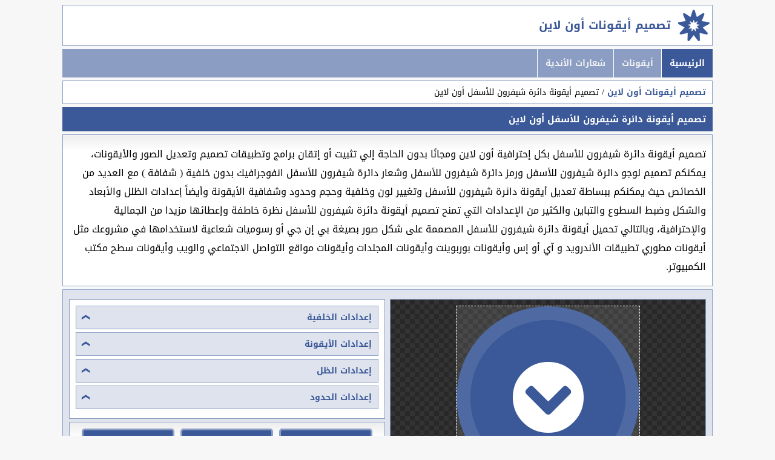

--- FILE ---
content_type: text/html; charset=UTF-8
request_url: http://iconediting.com/iconmaker/chevron-circle-down
body_size: 6364
content:
<!DOCTYPE html PUBLIC "-//W3C//DTD XHTML 1.0 Transitional//EN" "http://www.w3.org/TR/xhtml1/DTD/xhtml1-transitional.dtd"><html xmlns="http://www.w3.org/1999/xhtml"><head><meta http-equiv="content-type" content="text/html; charset=utf-8" /><meta name="viewport" content="width=device-width, initial-scale=1" /><meta name='language' content='AR'><meta name='robots' content='index,follow'><title>تصميم أيقونة دائرة شيفرون للأسفل أون لاين</title><meta name="description" content="تصميم أيقونة دائرة شيفرون للأسفل أون لاين مجانًا وحملها مجانا بدون الحاجة إلي تثبيت أو إتقان برامج وتطبيقات تصميم وتعديل الصور والأيقونات." /><meta name="keywords" content="تصميم أيقونة دائرة شيفرون للأسفل,صنع أيقونة دائرة شيفرون للأسفل,إنشاء أيقونة دائرة شيفرون للأسفل,تصميم شعار دائرة شيفرون للأسفل,تصميم لوجو دائرة شيفرون للأسفل,تنزيل دائرة شيفرون للأسفل,تحرير دائرة شيفرون للأسفل,رمز دائرة شيفرون للأسفل اون لاين,تحميل أيقونة دائرة شيفرون للأسفل" /><meta property="og:site_name" content="موقع تصميم أيقونات أون لاين" /><meta property="og:title" content="تصميم أيقونة دائرة شيفرون للأسفل أون لاين" /><meta property="og:type" content="article" /><meta property="og:description" content="تصميم أيقونة دائرة شيفرون للأسفل أون لاين مجانًا وحملها مجانا بدون الحاجة إلي تثبيت أو إتقان برامج وتطبيقات تصميم وتعديل الصور والأيقونات." /><meta property="og:image" content="http://iconediting.com/assets/img/icons.png" /><meta property="og:image:type" content="image/jpeg" /> <meta property="og:image:width" content="720" /><meta property="og:image:height" content="450" /><meta property="og:url" content="http://iconediting.com/iconmaker/chevron-circle-down" /><meta name="copyright" content="Copyright © تصميم أيقونات أون لاين 2026" /><link rel="canonical" href="http://iconediting.com/iconmaker/chevron-circle-down" /><link href="http://iconediting.com/assets/css/font.awesome.min.css?v=1.5" rel="stylesheet" type="text/css" /><link rel="shortcut icon" href="http://iconediting.com/icon.ico" type="image/x-icon"><style> @import url(https://fonts.googleapis.com/earlyaccess/droidarabickufi.css);.zone,header{border:1px solid #8b9dc3}.grid,.grid2{padding:10px;display:grid;grid-template-columns:repeat(auto-fill,minmax(var(--auto-grid-min-size),1fr));grid-gap:0.5rem}.pic,article h1{background-color:#3b5998}#topbtn:hover,header a,header h1{color:#3b5998}a,ul.breadcrumb li a{text-decoration:none}#topbtn,input[type=checkbox]{display:none}.pic h3,.pic i,footer{text-align:center}body{font-family:Droid Arabic Kufi;background:#f7f7f7;direction:rtl}main{width:85%;margin:auto auto 10px;padding:0}#topbtn{position:fixed;bottom:5px;right:15px;z-index:99;font-size:28px;border:none;outline:0;color:#dfe3ee;cursor:pointer}header{padding:15px;background:url('http://iconediting.com/assets/img/logo.png') right no-repeat #fff;margin-bottom:5px}header h1{font-weight:700;font-size:19px;margin:0 53px;text-transform:uppercase}article h1,article h2{padding:5px 10px;font-size:15px;color:#fff;text-transform:uppercase}.grid{--auto-grid-min-size:10rem}.grid2{--auto-grid-min-size:27rem}article h1{margin:0;border:1px solid #3b5998}article h2{margin:5px 0 0;background-color:#1e88e5;border:1px solid #1e88e5}.pic{border:1px solid #dfe3ee;padding:5px;-webkit-border-radius:5px;-moz-border-radius:5px;border-radius:5px}.pic:hover{border:1px dashed #8b9dc3;opacity:.8}.pic img{max-width:100%;height:auto}.pic h3{margin:0 0 5px;color:#fff;font-size:13px;text-transform:uppercase;padding:3px 12px;white-space:nowrap;overflow:hidden;text-overflow:ellipsis;border-bottom:1px solid #fff}.accordion,.pic i,footer{padding:10px}.pic i{font-size:60px;color:#fff}.pic i:hover{font-size:70px}.pic:nth-of-type(9n+1){background:#3b5998}.pic:nth-of-type(9n+2){background:#898f9c}.pic:nth-of-type(9n+3){background:#8b9dc3}.pic:nth-of-type(9n+4){background:#546e7a}.pic:nth-of-type(9n+5){background:#d81b60}.pic:nth-of-type(9n+6){background:#1e88e5}.pic:nth-of-type(9n+7){background:#43a047}.pic:nth-of-type(9n+8){background:#3949ab}.pic:nth-of-type(9n+9){background:#8e24aa}.zone{background:#fff;margin-top:5px;background:-webkit-gradient(linear,left top,left 25,from(#fff),color-stop(4%,#eee),to(#fff));background:-moz-linear-gradient(top,#fff,#eee 1px,#fff 25px)}.accordion,ul.breadcrumb{background-color:#fff;border:1px solid #8b9dc3}.centre,fieldset{display:flex;justify-content:center;align-items:center;align-content:center;flex-wrap:wrap}ul.breadcrumb{padding:5px 10px;list-style:none;margin:5px 0}ul.breadcrumb li{display:inline;font-size:14px;text-transform:uppercase}ul.breadcrumb li+li:before{padding:5px;color:#000;content:"/"}ul.breadcrumb li a{color:#3b5998;text-transform:uppercase;font-weight:700;font-size:14px}ul.breadcrumb li a:hover{color:#8b9dc3}.zone p{padding:0 10px}footer{font-family:"Segoe UI","Trebuchet MS",Verdana,Helvetica,Arial}footer a:hover{text-decoration:underline;font-weight:700}@media screen and (max-width:1024px){.grid2{--auto-grid-min-size:23rem}main{width:99%;margin:auto auto 10px;padding:0}.button{width:98%!important}}.tab input:checked{position:absolute;opacity:0;z-index:-1}.tab__content{max-height:0;overflow:hidden;transition:.35s}.tab input:checked~.tab__content{max-height:100%;border:1px solid #8b9dc3;margin-bottom:10px;margin-top:10px}.accordion{overflow:hidden;margin-top:5px}.tab__close,.tab__label{display:flex;color:#fff;background:var(--theme);cursor:pointer}.tab__label,label:after{color:#3b5998;font-weight:700}.tab__label{justify-content:space-between;font-size:14px;padding:5px 10px;text-transform:uppercase;border:1px solid #8b9dc3;background-color:#dfe3ee;margin:0 0 5px}.button,.mar{margin:5px}.tab__label::after{content:"\276F";text-align:center;transform:rotate(90deg);transition:.35s}.tab input:checked+.tab__label::after{transform:rotate(270deg)}.accordion--radio{--theme:var(--secondary)}.tab input:not(:checked)+.tab__label:hover::after{animation:.5s infinite bounce}@keyframes bounce{25%{transform:rotate(90deg) translate(.25rem)}75%{transform:rotate(90deg) translate(-.25rem)}} input[type=range],input[type=text],select{width:100%;padding:8px;border:1px solid #ccc;border-radius:5px;box-sizing:border-box;font-weight:700;resize:vertical;font-family:Droid Arabic Kufi;margin:15px}.zone2,fieldset{margin-bottom:5px}fieldset{width:100%;border:1px dashed #8b9dc3;background-color:#f7f7f7}fieldset label{font-weight:700;font-size:13px}label:after{content:' ' attr(data-value);display:inline-block;text-align:right;font-size:13px}.maro{padding:5px}canvas{margin:10px;border:1px dashed #fff;background:rgba(255,255,255,.1)}.canvas{background-color:#333;background-image:url(http://iconediting.com/assets/img/canvas.png);border:1px solid #8b9dc3}.button{width:30%;background-color:#3b5998;color:#fff;padding:5px 10px;border:3px solid #8b9dc3;text-align:right;font-family:Droid Arabic Kufi;cursor:pointer;-webkit-border-radius:5px;-moz-border-radius:5px;border-radius:5px}.button i{margin-left:5px}hr{border:1px solid #3b5998}.zone2{border:1px solid #8b9dc3;margin-top:5px;background-color:#dfe3ee}.button:hover{background-color:#8b9dc3;border:2px solid #3b5998}.topnav{background-color:#8b9dc3;overflow:hidden;margin-bottom:5px;font-weight:700}.topnav a{float:right;display:block;color:#f2f2f2;text-align:center;padding:10px 13px;text-decoration:none;font-size:14px;border-left:1px solid #fff}.topnav a:hover{background-color:#ddd;color:#000}.topnav a.active{background-color:#3b5998;color:#fff}.topnav .icon{display:none}</style><script async src="https://pagead2.googlesyndication.com/pagead/js/adsbygoogle.js?client=ca-pub-8440876545342416" crossorigin="anonymous"></script></head><body><main><header><h1><a href="http://iconediting.com/" title="تصميم أيقونات أون لاين">تصميم أيقونات أون لاين</a></h1></header><div class="topnav" id="myTopnav"><a href="https://iconediting.com" class="active">الرئيسية</a><a href="https://iconediting.com" title="أيقونات">أيقونات</a><a href="https://iconediting.com/football-team-logos/" title="شعارات أندية كرة القدم">شعارات الأندية</a><a href="javascript:void(0);" class="icon" onclick="myFunction()"><i class="fa fa-bars"></i></a></div><ul class="breadcrumb"><li><a href="http://iconediting.com/" title="تصميم أيقونات أون لاين">تصميم أيقونات أون لاين</a></li><li>تصميم أيقونة دائرة شيفرون للأسفل أون لاين</li></ul><article><h1>تصميم أيقونة دائرة شيفرون للأسفل أون لاين</h1><div class="zone"><p>تصميم أيقونة دائرة شيفرون للأسفل بكل إحترافية أون لاين ومجانًا بدون الحاجة إلي تثبيت أو إتقان برامج وتطبيقات تصميم وتعديل الصور والأيقونات، يمكنكم تصميم لوجو دائرة شيفرون للأسفل ورمز دائرة شيفرون للأسفل وشعار دائرة شيفرون للأسفل انفوجرافيك بدون خلفية ( شفافة ) مع العديد من الخصائص حيث يمكنكم ببساطة تعديل أيقونة دائرة شيفرون للأسفل وتغيير لون وخلفية وحجم وحدود وشفافية الأيقونة وأيضاً إعدادات الظلل والأبعاد والشكل وضبط السطوع والتباين والكثير من الإعدادات التي تمنح تصميم أيقونة دائرة شيفرون للأسفل نظرة خاطفة وإعطائها مزيدا من الجمالية والإحترافية، وبالتالي تحميل أيقونة دائرة شيفرون للأسفل المصممة على شكل صور بصيغة بي إن جي أو رسوميات شعاعية لاستخدامها في مشروعك مثل أيقونات مطوري تطبيقات الأندرويد و آي أو إس وأيقونات بوربوينت وأيقونات المجلدات وأيقونات مواقع التواصل الاجتماعي والويب وأيقونات سطح مكتب الكمبيوتر.</p></div></article><script src="https://ajax.googleapis.com/ajax/libs/jquery/1.10.2/jquery.min.js"></script><script src="http://iconediting.com/assets/js/coloris.min.js"></script><link rel="stylesheet" href="http://iconediting.com/assets/css/coloris.min.css"><script> $(document).ready(function(){$(".clr").each(function(){$(this).minicolors({control:$(this).attr("data-control")||"hue",defaultValue:$(this).attr("data-defaultValue")||"",format:$(this).attr("data-format")||"hex",keywords:$(this).attr("data-keywords")||"",inline:"true"===$(this).attr("data-inline"),letterCase:$(this).attr("data-letterCase")||"lowercase",opacity:$(this).attr("data-opacity"),position:$(this).attr("data-position")||"bottom",swatches:$(this).attr("data-swatches")?$(this).attr("data-swatches").split("|"):[],change:function(t,a){var e;try{e=t||"transparent",a&&(e+=", "+a),console.log(e)}catch(t){}},theme:"default"})})});</script><div class="grid2 zone2"><div class="zone centre canvas"><canvas id="ig-preview-canvas"></canvas></div><div><section class="accordion"><div class="tab"><input type="checkbox" name="accordion-1" id="cb1"><label for="cb1" class="tab__label">إعدادات الخلفية</label><div class="tab__content"><span id="ig-background-settings"></span><div class="centre mar"><fieldset><label for="ig-background-color" data-value="#3B5998">اللون : </label><br /><input id="ig-background-color" type="text" placeholder="e.g: #2E8ECE" value="#3B5998" data-coloris></fieldset><fieldset><label for="ig-background-shape" data-value="سداسي الزوايا">الشكل : </label><select id="ig-background-shape"><option value="circle" >دائرة</option><option value="square" >مربع</option><option value="diamond" >معين الزوايا</option><option value="hexagon" >سداسي الزوايا (6 الجانبين)</option><option value="octagon" >مثمن الزوايا (8 الجانبين)</option><option value="decagon" >شكل ذو عشر زوايا (10 الجانبين)</option></select></fieldset><fieldset><label for="ig-background-dimensions" data-value="500px">الأبعاد : </label><input id="ig-background-dimensions" type="range" min="40" max="1000" step="1" value="500" /></fieldset><fieldset><label for="ig-background-opacity" data-value="1">الشفافية : </label><input id="ig-background-opacity" type="range" min="0" max="1" step="0.1" value="1" /></fieldset></div></div></div><div class="tab"><input type="checkbox" name="accordion-1" id="cb2"><label for="cb2" class="tab__label">إعدادات الأيقونة</label><div class="tab__content"><div class="centre mar"><span id="ig-icon-settings"></span><fieldset><label for="ig-icon-color" data-value="#FFFFFF">اللون : </label><input id="ig-icon-color" type="text" placeholder="e.g: #FFFFFF" value="#FFFFFF" data-coloris></fieldset><fieldset><label for="ig-icon-size" data-value="40%">الحجم : </label><input id="ig-icon-size" type="range" min="5" max="100" step="1" value="40" /></fieldset><fieldset><label for="ig-icon-opacity" data-value="1">الشفافية : </label><input id="ig-icon-opacity" type="range" min="0" max="1" step="0.1" value="1" /></fieldset></div></div></div><div class="tab"><input type="checkbox" name="accordion-1" id="cb3"><label for="cb3" class="tab__label">إعدادات الظل</label><div class="tab__content"><div class="centre mar"><span id="ig-shadow-settings"></span><fieldset><label for="ig-shadow-color" data-value="#000000">اللون : </label><input type="text" id="ig-shadow-color" placeholder="e.g: #000000" value="#000000" data-coloris></fieldset><fieldset><label for="ig-shadow-depth" data-value="100%">العمق : </label><input id="ig-shadow-depth" type="range" min="0" max="100" step="1" value="100" /></fieldset><fieldset><label for="ig-shadow-angle" data-value="45°">الزاوية : </label><input id="ig-shadow-angle" type="range" min="0" max="360" step="1" value="45" /></fieldset><fieldset><label for="ig-shadow-opacity" data-value="0">الشفافية : </label><input id="ig-shadow-opacity" type="range" min="0" max="1" step="0.1" value="0" /></fieldset></div></div></div><div class="tab"><input type="checkbox" name="accordion-1" id="cb4"><label for="cb4" class="tab__label">إعدادات الحدود</label><div class="tab__content"><div class="centre mar"><span id="ig-border-settings"></span><fieldset><label for="ig-border-color" data-value="#FFFFFF">اللون : </label><input id="ig-border-color" type="text" placeholder="e.g: #FFFFFF" value="#FFFFFF" data-coloris></fieldset><fieldset><label for="ig-border-size" data-value="15%">الحجم : </label><input id="ig-border-size" type="range" min="0" max="50" step="1" value="15" /></fieldset><fieldset><label for="ig-border-opacity" data-value="0.1">الشفافية : </label><input id="ig-border-opacity" type="range" min="0" max="1" step="0.1" value="0.1" /></fieldset></div></div></div></section><div class="zone centre maro"><button class="button" id="ig-random-button"><i class="fa fa-random"></i> تصميم عشوائي</button><button class="button" id="ig-reset-button"><i class="fa fa-reply-all"></i> إعادة الضبط</button><button class="button" id="ig-download-button"><i class="fa fa-download"></i> تحميل الأيقونة</button></div></div></div><article><h2>أيقونات مماثلة جاهزة للتصميم</h2><div class="zone"><p>حزمة وباقة مماثلة من الأيقونات والشعاراث والرموز المحترفة جاهزة للتصميم والتحميل مجاناً، هناك مجموعة كبيرة من الايقونات الجاهزة للمصممين يمكنم الإختيار من بينها والتعديل عليها أون لاين.</p></div><div class="zone" id="icon-list"><div id="ig-icons-parent" class="grid"></div></div></article><article><h2>رموز أيقونات أخرى جاهزة للتصميم</h2><div class="zone"><p>تحميل أنماط أيقونات متنوعة مجانا قابلة للتعديل بسهولة قد تعطي المصمم أفكار جديدة مع خيارات أخرى بتصاميم متنوعة يقدمها هذا الموقع مجانية للاستخدام من قبل أي شخص.</p></div><div class="zone" id="icon-list"><div id="ig-icons-parent" class="grid"><div class="pic"><a href="http://iconediting.com/iconmaker/arrow-alt-circle-right" title="سهم سميك لليمين وسط دائرة أيقونة"><h3>سهم سميك لليمين وسط دائرة</h3></a><div class="centre"><a href="http://iconediting.com/iconmaker/arrow-alt-circle-right" title="سهم سميك لليمين وسط دائرة أيقونة"><i class="fa fa-arrow-alt-circle-right" data-icon=""></i></a></div></div><div class="pic"><a href="http://iconediting.com/iconmaker/arrows-alt" title="سهام موجهة أيقونة"><h3>سهام موجهة</h3></a><div class="centre"><a href="http://iconediting.com/iconmaker/arrows-alt" title="سهام موجهة أيقونة"><i class="fa fa-arrows-alt" data-icon=""></i></a></div></div><div class="pic"><a href="http://iconediting.com/iconmaker/bookmark" title="إشارة مرجعية أيقونة"><h3>إشارة مرجعية</h3></a><div class="centre"><a href="http://iconediting.com/iconmaker/bookmark" title="إشارة مرجعية أيقونة"><i class="fa fa-bookmark" data-icon=""></i></a></div></div><div class="pic"><a href="http://iconediting.com/iconmaker/border-none" title="بدون حد أيقونة"><h3>بدون حد</h3></a><div class="centre"><a href="http://iconediting.com/iconmaker/border-none" title="بدون حد أيقونة"><i class="fa fa-border-none" data-icon=""></i></a></div></div><div class="pic"><a href="http://iconediting.com/iconmaker/caravan" title="كرفان أيقونة"><h3>كرفان</h3></a><div class="centre"><a href="http://iconediting.com/iconmaker/caravan" title="كرفان أيقونة"><i class="fa fa-caravan" data-icon=""></i></a></div></div><div class="pic"><a href="http://iconediting.com/iconmaker/caret-right" title="علامة إلى اليمين أيقونة"><h3>علامة إلى اليمين</h3></a><div class="centre"><a href="http://iconediting.com/iconmaker/caret-right" title="علامة إلى اليمين أيقونة"><i class="fa fa-caret-right" data-icon=""></i></a></div></div><div class="pic"><a href="http://iconediting.com/iconmaker/chair" title="كرسي أيقونة"><h3>كرسي</h3></a><div class="centre"><a href="http://iconediting.com/iconmaker/chair" title="كرسي أيقونة"><i class="fa fa-chair" data-icon=""></i></a></div></div><div class="pic"><a href="http://iconediting.com/iconmaker/clipboard" title="حافظة أيقونة"><h3>حافظة</h3></a><div class="centre"><a href="http://iconediting.com/iconmaker/clipboard" title="حافظة أيقونة"><i class="fa fa-clipboard" data-icon=""></i></a></div></div><div class="pic"><a href="http://iconediting.com/iconmaker/clone" title="استنساخ أيقونة"><h3>استنساخ</h3></a><div class="centre"><a href="http://iconediting.com/iconmaker/clone" title="استنساخ أيقونة"><i class="fa fa-clone" data-icon=""></i></a></div></div><div class="pic"><a href="http://iconediting.com/iconmaker/couch" title="أريكة أيقونة"><h3>أريكة</h3></a><div class="centre"><a href="http://iconediting.com/iconmaker/couch" title="أريكة أيقونة"><i class="fa fa-couch" data-icon=""></i></a></div></div><div class="pic"><a href="http://iconediting.com/iconmaker/crown" title="تاج أيقونة"><h3>تاج</h3></a><div class="centre"><a href="http://iconediting.com/iconmaker/crown" title="تاج أيقونة"><i class="fa fa-crown" data-icon=""></i></a></div></div><div class="pic"><a href="http://iconediting.com/iconmaker/dice" title="حجر النرد أيقونة"><h3>حجر النرد</h3></a><div class="centre"><a href="http://iconediting.com/iconmaker/dice" title="حجر النرد أيقونة"><i class="fa fa-dice" data-icon=""></i></a></div></div><div class="pic"><a href="http://iconediting.com/iconmaker/dizzy" title="وجه مشوش الذهن أيقونة"><h3>وجه مشوش الذهن</h3></a><div class="centre"><a href="http://iconediting.com/iconmaker/dizzy" title="وجه مشوش الذهن أيقونة"><i class="fa fa-dizzy" data-icon=""></i></a></div></div><div class="pic"><a href="http://iconediting.com/iconmaker/dumpster-fire" title="حرق حاوية القمامة أيقونة"><h3>حرق حاوية القمامة</h3></a><div class="centre"><a href="http://iconediting.com/iconmaker/dumpster-fire" title="حرق حاوية القمامة أيقونة"><i class="fa fa-dumpster-fire" data-icon=""></i></a></div></div><div class="pic"><a href="http://iconediting.com/iconmaker/file-medical-alt" title="ملف طبي بديل أيقونة"><h3>ملف طبي بديل</h3></a><div class="centre"><a href="http://iconediting.com/iconmaker/file-medical-alt" title="ملف طبي بديل أيقونة"><i class="fa fa-file-medical-alt" data-icon=""></i></a></div></div><div class="pic"><a href="http://iconediting.com/iconmaker/film" title="شريط فيلم أيقونة"><h3>شريط فيلم</h3></a><div class="centre"><a href="http://iconediting.com/iconmaker/film" title="شريط فيلم أيقونة"><i class="fa fa-film" data-icon=""></i></a></div></div><div class="pic"><a href="http://iconediting.com/iconmaker/fingerprint" title="بصمة أيقونة"><h3>بصمة</h3></a><div class="centre"><a href="http://iconediting.com/iconmaker/fingerprint" title="بصمة أيقونة"><i class="fa fa-fingerprint" data-icon=""></i></a></div></div><div class="pic"><a href="http://iconediting.com/iconmaker/hat-cowboy" title="قبعة رعاة البقر أيقونة"><h3>قبعة رعاة البقر</h3></a><div class="centre"><a href="http://iconediting.com/iconmaker/hat-cowboy" title="قبعة رعاة البقر أيقونة"><i class="fa fa-hat-cowboy" data-icon=""></i></a></div></div><div class="pic"><a href="http://iconediting.com/iconmaker/indent" title="مسافة بادئة أيقونة"><h3>مسافة بادئة</h3></a><div class="centre"><a href="http://iconediting.com/iconmaker/indent" title="مسافة بادئة أيقونة"><i class="fa fa-indent" data-icon=""></i></a></div></div><div class="pic"><a href="http://iconediting.com/iconmaker/keyboard" title="لوحة المفاتيح أيقونة"><h3>لوحة المفاتيح</h3></a><div class="centre"><a href="http://iconediting.com/iconmaker/keyboard" title="لوحة المفاتيح أيقونة"><i class="fa fa-keyboard" data-icon=""></i></a></div></div><div class="pic"><a href="http://iconediting.com/iconmaker/leaf" title="ورقة الشجر أيقونة"><h3>ورقة الشجر</h3></a><div class="centre"><a href="http://iconediting.com/iconmaker/leaf" title="ورقة الشجر أيقونة"><i class="fa fa-leaf" data-icon=""></i></a></div></div></div></div></article><footer>[ <a href="http://iconediting.com/" title="العربية">العربية</a> ] - [ <a href="http://en.iconediting.com/" title="English">English</a> ] - [ <a href="http://pubgname.com/pubg-name-decoration/" target="_blank" title="Pubg Name Generator">Pubg Name Generator</a> ] - [ <a href="https://07tools.com/" target="_blank" title="07 تولز">07 تولز</a> ] - [ <a href="https://اختبار.com/" target="_blank" title="اختبار">اختبار</a> ] - [ <a href="https://زخرفة.com" target="_blank" title="زخرفة">زخرفة</a> ] - [ <a href="https://pubg.name/" target="_blank" title="أسماء ببجي">أسماء ببجي</a> ]<br/>كل الحقوق محفوظة © تصميم أيقونات أون لاين 2026.</p></footer><script id="ig-icon-data" type="application/json">{"class":"chevron-circle-down","unicode":"f13a","smia":"\u062f\u0627\u0626\u0631\u0629 \u0634\u064a\u0641\u0631\u0648\u0646 \u0644\u0644\u0623\u0633\u0641\u0644","icon-name":"\u062f\u0627\u0626\u0631\u0629 \u0634\u064a\u0641\u0631\u0648\u0646 \u0644\u0644\u0623\u0633\u0641\u0644","icon":"\uf13a","name":"chevron circle down","slug":"chevron-circle-down","url":"http:\/\/iconediting.com\/iconmaker\/chevron-circle-down","views":1,"downloads":0,"total":1}</script><script src="http://iconediting.com/assets/js/javascript.js?v=1.5" type="text/javascript"></script><script src="http://iconediting.com/assets/js/icon.generator.js?v=1.5" type="text/javascript"></script><span onClick="topFunction()" id="topbtn" title="إلى أعلى الصفحة"><i class="fa fa-arrow-alt-circle-up"></i></span><script> function scrollFunction(){20<document.body.scrollTop||20<document.documentElement.scrollTop?document.getElementById("topbtn").style.display="block":document.getElementById("topbtn").style.display="none"}function topFunction(){document.body.scrollTop=0,document.documentElement.scrollTop=0}window.onscroll=function(){scrollFunction()}; </script></main></body></html>

--- FILE ---
content_type: text/html; charset=utf-8
request_url: https://www.google.com/recaptcha/api2/aframe
body_size: 267
content:
<!DOCTYPE HTML><html><head><meta http-equiv="content-type" content="text/html; charset=UTF-8"></head><body><script nonce="FnUPLFQMc06QMhXbM9Lsfw">/** Anti-fraud and anti-abuse applications only. See google.com/recaptcha */ try{var clients={'sodar':'https://pagead2.googlesyndication.com/pagead/sodar?'};window.addEventListener("message",function(a){try{if(a.source===window.parent){var b=JSON.parse(a.data);var c=clients[b['id']];if(c){var d=document.createElement('img');d.src=c+b['params']+'&rc='+(localStorage.getItem("rc::a")?sessionStorage.getItem("rc::b"):"");window.document.body.appendChild(d);sessionStorage.setItem("rc::e",parseInt(sessionStorage.getItem("rc::e")||0)+1);localStorage.setItem("rc::h",'1769087875209');}}}catch(b){}});window.parent.postMessage("_grecaptcha_ready", "*");}catch(b){}</script></body></html>